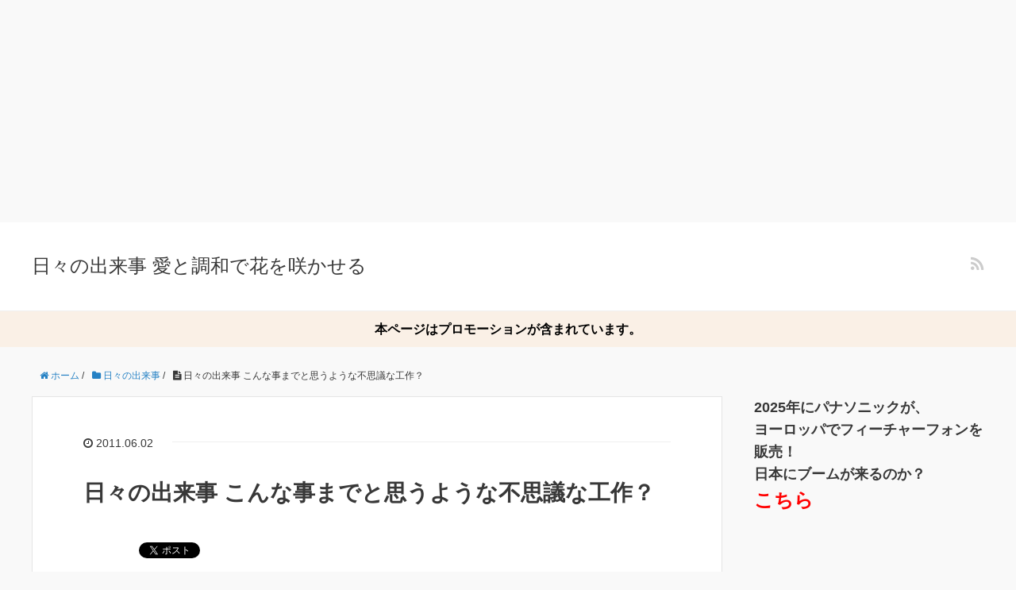

--- FILE ---
content_type: text/html; charset=UTF-8
request_url: https://hibi-dekigoto.com/2011/06/02/hibi-dekigoto/2413/
body_size: 15726
content:
<!DOCTYPE HTML>
<html lang="ja">
<head prefix="og: http://ogp.me/ns# fb: http://ogp.me/ns/fb# article: http://ogp.me/ns/article#">
<meta charset="UTF-8">
<meta name="viewport" content="width=device-width,initial-scale=1.0">
<!--[if lt IE 9]>
    <script src="http://html5shiv.googlecode.com/svn/trunk/html5.js"></script>
  <![endif]-->
<!-- All in One SEO 4.9.3 - aioseo.com -->
<title>日々の出来事 こんな事までと思うような不思議な工作？ - 日々の出来事 愛と調和で花を咲かせる</title>
<meta name="description" content="集団ストーカーは存在しています。 そして日々の出来事のように工作を行っています。 集団というだけあって、一人の"/>
<meta name="robots" content="max-image-preview:large"/>
<meta name="author" content="hanasakaup"/>
<link rel="canonical" href="https://hibi-dekigoto.com/2011/06/02/hibi-dekigoto/2413/"/>
<meta name="generator" content="All in One SEO (AIOSEO) 4.9.3"/>
<meta property="og:locale" content="ja_JP"/>
<meta property="og:site_name" content="日々の出来事 愛と調和で花を咲かせる - このブログは集団ストーカーの撲滅を目的とし、出来る範囲で現代社会の捏造にも触れています。"/>
<meta property="og:type" content="article"/>
<meta property="og:title" content="日々の出来事 こんな事までと思うような不思議な工作？ - 日々の出来事 愛と調和で花を咲かせる"/>
<meta property="og:description" content="集団ストーカーは存在しています。 そして日々の出来事のように工作を行っています。 集団というだけあって、一人の"/>
<meta property="og:url" content="https://hibi-dekigoto.com/2011/06/02/hibi-dekigoto/2413/"/>
<meta property="article:published_time" content="2011-06-02T04:34:59+00:00"/>
<meta property="article:modified_time" content="2023-07-27T15:00:45+00:00"/>
<meta name="twitter:card" content="summary"/>
<meta name="twitter:title" content="日々の出来事 こんな事までと思うような不思議な工作？ - 日々の出来事 愛と調和で花を咲かせる"/>
<meta name="twitter:description" content="集団ストーカーは存在しています。 そして日々の出来事のように工作を行っています。 集団というだけあって、一人の"/>
<style type="text/css">img.wp-smiley,img.emoji{display:inline!important;border:none!important;box-shadow:none!important;height:1em!important;width:1em!important;margin:0 .07em!important;vertical-align:-.1em!important;background:none!important;padding:0!important}</style><link rel='stylesheet' id='base-css-css' href='https://hibi-dekigoto.com/wp-content/themes/xeory_base/base.css?ver=6.0.11' type='text/css' media='all'/><link rel='stylesheet' id='font-awesome-css' href='https://hibi-dekigoto.com/wp-content/themes/xeory_base/lib/fonts/font-awesome-4.5.0/css/font-awesome.min.css?ver=6.0.11' type='text/css' media='all'/><link rel='stylesheet' id='wp-block-library-css' href='https://hibi-dekigoto.com/wp-includes/css/dist/block-library/style.min.css?ver=6.0.11' type='text/css' media='all'/><link rel='stylesheet' id='aioseo/css/src/vue/standalone/blocks/table-of-contents/global.scss-css' href='https://hibi-dekigoto.com/wp-content/plugins/all-in-one-seo-pack/dist/Lite/assets/css/table-of-contents/global.e90f6d47.css?ver=4.9.3' type='text/css' media='all'/><link rel='stylesheet' id='tablepresstable-buildindexcss-css' href='https://hibi-dekigoto.com/wp-content/plugins/tablepress/blocks/table/build/index.css?ver=6.0.11' type='text/css' media='all'/><style id='global-styles-inline-css' type='text/css'>body{--wp--preset--color--black:#000;--wp--preset--color--cyan-bluish-gray:#abb8c3;--wp--preset--color--white:#fff;--wp--preset--color--pale-pink:#f78da7;--wp--preset--color--vivid-red:#cf2e2e;--wp--preset--color--luminous-vivid-orange:#ff6900;--wp--preset--color--luminous-vivid-amber:#fcb900;--wp--preset--color--light-green-cyan:#7bdcb5;--wp--preset--color--vivid-green-cyan:#00d084;--wp--preset--color--pale-cyan-blue:#8ed1fc;--wp--preset--color--vivid-cyan-blue:#0693e3;--wp--preset--color--vivid-purple:#9b51e0;--wp--preset--gradient--vivid-cyan-blue-to-vivid-purple:linear-gradient(135deg,rgba(6,147,227,1) 0%,#9b51e0 100%);--wp--preset--gradient--light-green-cyan-to-vivid-green-cyan:linear-gradient(135deg,#7adcb4 0%,#00d082 100%);--wp--preset--gradient--luminous-vivid-amber-to-luminous-vivid-orange:linear-gradient(135deg,rgba(252,185,0,1) 0%,rgba(255,105,0,1) 100%);--wp--preset--gradient--luminous-vivid-orange-to-vivid-red:linear-gradient(135deg,rgba(255,105,0,1) 0%,#cf2e2e 100%);--wp--preset--gradient--very-light-gray-to-cyan-bluish-gray:linear-gradient(135deg,#eee 0%,#a9b8c3 100%);--wp--preset--gradient--cool-to-warm-spectrum:linear-gradient(135deg,#4aeadc 0%,#9778d1 20%,#cf2aba 40%,#ee2c82 60%,#fb6962 80%,#fef84c 100%);--wp--preset--gradient--blush-light-purple:linear-gradient(135deg,#ffceec 0%,#9896f0 100%);--wp--preset--gradient--blush-bordeaux:linear-gradient(135deg,#fecda5 0%,#fe2d2d 50%,#6b003e 100%);--wp--preset--gradient--luminous-dusk:linear-gradient(135deg,#ffcb70 0%,#c751c0 50%,#4158d0 100%);--wp--preset--gradient--pale-ocean:linear-gradient(135deg,#fff5cb 0%,#b6e3d4 50%,#33a7b5 100%);--wp--preset--gradient--electric-grass:linear-gradient(135deg,#caf880 0%,#71ce7e 100%);--wp--preset--gradient--midnight:linear-gradient(135deg,#020381 0%,#2874fc 100%);--wp--preset--duotone--dark-grayscale:url(#wp-duotone-dark-grayscale);--wp--preset--duotone--grayscale:url(#wp-duotone-grayscale);--wp--preset--duotone--purple-yellow:url(#wp-duotone-purple-yellow);--wp--preset--duotone--blue-red:url(#wp-duotone-blue-red);--wp--preset--duotone--midnight:url(#wp-duotone-midnight);--wp--preset--duotone--magenta-yellow:url(#wp-duotone-magenta-yellow);--wp--preset--duotone--purple-green:url(#wp-duotone-purple-green);--wp--preset--duotone--blue-orange:url(#wp-duotone-blue-orange);--wp--preset--font-size--small:13px;--wp--preset--font-size--medium:20px;--wp--preset--font-size--large:36px;--wp--preset--font-size--x-large:42px}.has-black-color{color:var(--wp--preset--color--black)!important}.has-cyan-bluish-gray-color{color:var(--wp--preset--color--cyan-bluish-gray)!important}.has-white-color{color:var(--wp--preset--color--white)!important}.has-pale-pink-color{color:var(--wp--preset--color--pale-pink)!important}.has-vivid-red-color{color:var(--wp--preset--color--vivid-red)!important}.has-luminous-vivid-orange-color{color:var(--wp--preset--color--luminous-vivid-orange)!important}.has-luminous-vivid-amber-color{color:var(--wp--preset--color--luminous-vivid-amber)!important}.has-light-green-cyan-color{color:var(--wp--preset--color--light-green-cyan)!important}.has-vivid-green-cyan-color{color:var(--wp--preset--color--vivid-green-cyan)!important}.has-pale-cyan-blue-color{color:var(--wp--preset--color--pale-cyan-blue)!important}.has-vivid-cyan-blue-color{color:var(--wp--preset--color--vivid-cyan-blue)!important}.has-vivid-purple-color{color:var(--wp--preset--color--vivid-purple)!important}.has-black-background-color{background-color:var(--wp--preset--color--black)!important}.has-cyan-bluish-gray-background-color{background-color:var(--wp--preset--color--cyan-bluish-gray)!important}.has-white-background-color{background-color:var(--wp--preset--color--white)!important}.has-pale-pink-background-color{background-color:var(--wp--preset--color--pale-pink)!important}.has-vivid-red-background-color{background-color:var(--wp--preset--color--vivid-red)!important}.has-luminous-vivid-orange-background-color{background-color:var(--wp--preset--color--luminous-vivid-orange)!important}.has-luminous-vivid-amber-background-color{background-color:var(--wp--preset--color--luminous-vivid-amber)!important}.has-light-green-cyan-background-color{background-color:var(--wp--preset--color--light-green-cyan)!important}.has-vivid-green-cyan-background-color{background-color:var(--wp--preset--color--vivid-green-cyan)!important}.has-pale-cyan-blue-background-color{background-color:var(--wp--preset--color--pale-cyan-blue)!important}.has-vivid-cyan-blue-background-color{background-color:var(--wp--preset--color--vivid-cyan-blue)!important}.has-vivid-purple-background-color{background-color:var(--wp--preset--color--vivid-purple)!important}.has-black-border-color{border-color:var(--wp--preset--color--black)!important}.has-cyan-bluish-gray-border-color{border-color:var(--wp--preset--color--cyan-bluish-gray)!important}.has-white-border-color{border-color:var(--wp--preset--color--white)!important}.has-pale-pink-border-color{border-color:var(--wp--preset--color--pale-pink)!important}.has-vivid-red-border-color{border-color:var(--wp--preset--color--vivid-red)!important}.has-luminous-vivid-orange-border-color{border-color:var(--wp--preset--color--luminous-vivid-orange)!important}.has-luminous-vivid-amber-border-color{border-color:var(--wp--preset--color--luminous-vivid-amber)!important}.has-light-green-cyan-border-color{border-color:var(--wp--preset--color--light-green-cyan)!important}.has-vivid-green-cyan-border-color{border-color:var(--wp--preset--color--vivid-green-cyan)!important}.has-pale-cyan-blue-border-color{border-color:var(--wp--preset--color--pale-cyan-blue)!important}.has-vivid-cyan-blue-border-color{border-color:var(--wp--preset--color--vivid-cyan-blue)!important}.has-vivid-purple-border-color{border-color:var(--wp--preset--color--vivid-purple)!important}.has-vivid-cyan-blue-to-vivid-purple-gradient-background{background:var(--wp--preset--gradient--vivid-cyan-blue-to-vivid-purple)!important}.has-light-green-cyan-to-vivid-green-cyan-gradient-background{background:var(--wp--preset--gradient--light-green-cyan-to-vivid-green-cyan)!important}.has-luminous-vivid-amber-to-luminous-vivid-orange-gradient-background{background:var(--wp--preset--gradient--luminous-vivid-amber-to-luminous-vivid-orange)!important}.has-luminous-vivid-orange-to-vivid-red-gradient-background{background:var(--wp--preset--gradient--luminous-vivid-orange-to-vivid-red)!important}.has-very-light-gray-to-cyan-bluish-gray-gradient-background{background:var(--wp--preset--gradient--very-light-gray-to-cyan-bluish-gray)!important}.has-cool-to-warm-spectrum-gradient-background{background:var(--wp--preset--gradient--cool-to-warm-spectrum)!important}.has-blush-light-purple-gradient-background{background:var(--wp--preset--gradient--blush-light-purple)!important}.has-blush-bordeaux-gradient-background{background:var(--wp--preset--gradient--blush-bordeaux)!important}.has-luminous-dusk-gradient-background{background:var(--wp--preset--gradient--luminous-dusk)!important}.has-pale-ocean-gradient-background{background:var(--wp--preset--gradient--pale-ocean)!important}.has-electric-grass-gradient-background{background:var(--wp--preset--gradient--electric-grass)!important}.has-midnight-gradient-background{background:var(--wp--preset--gradient--midnight)!important}.has-small-font-size{font-size:var(--wp--preset--font-size--small)!important}.has-medium-font-size{font-size:var(--wp--preset--font-size--medium)!important}.has-large-font-size{font-size:var(--wp--preset--font-size--large)!important}.has-x-large-font-size{font-size:var(--wp--preset--font-size--x-large)!important}</style><link rel='stylesheet' id='main-css-css' href='https://hibi-dekigoto.com/wp-content/themes/xeory_base/style.css?ver=6.0.11' type='text/css' media='all'/><link rel='stylesheet' id='tablepress-default-css' href='https://hibi-dekigoto.com/wp-content/plugins/tablepress/css/build/default.css?ver=2.4.4' type='text/css' media='all'/><style type="text/css" id="xeory_base-header-css"></style><style type="text/css" id="wp-custom-css">@media screen and (max-width:767px){.post-list.basicstyle .post-list-item .post-list-inner .post-list-meta .post-list-title{font-size:14px;line-height:1.5em}}</style><script type="application/ld+json" class="aioseo-schema">
			{"@context":"https:\/\/schema.org","@graph":[{"@type":"BlogPosting","@id":"https:\/\/hibi-dekigoto.com\/2011\/06\/02\/hibi-dekigoto\/2413\/#blogposting","name":"\u65e5\u3005\u306e\u51fa\u6765\u4e8b \u3053\u3093\u306a\u4e8b\u307e\u3067\u3068\u601d\u3046\u3088\u3046\u306a\u4e0d\u601d\u8b70\u306a\u5de5\u4f5c\uff1f - \u65e5\u3005\u306e\u51fa\u6765\u4e8b \u611b\u3068\u8abf\u548c\u3067\u82b1\u3092\u54b2\u304b\u305b\u308b","headline":"\u65e5\u3005\u306e\u51fa\u6765\u4e8b \u3053\u3093\u306a\u4e8b\u307e\u3067\u3068\u601d\u3046\u3088\u3046\u306a\u4e0d\u601d\u8b70\u306a\u5de5\u4f5c\uff1f","author":{"@id":"https:\/\/hibi-dekigoto.com\/author\/hanasakaup\/#author"},"publisher":{"@id":"https:\/\/hibi-dekigoto.com\/#person"},"image":{"@type":"ImageObject","@id":"https:\/\/hibi-dekigoto.com\/2011\/06\/02\/hibi-dekigoto\/2413\/#articleImage","url":"https:\/\/secure.gravatar.com\/avatar\/5e7dce0ace1048390189cbcb8e154398?s=96&d=mm&r=g","width":96,"height":96,"caption":"hanasakaup"},"datePublished":"2011-06-02T13:34:59+09:00","dateModified":"2023-07-28T00:00:45+09:00","inLanguage":"ja","mainEntityOfPage":{"@id":"https:\/\/hibi-dekigoto.com\/2011\/06\/02\/hibi-dekigoto\/2413\/#webpage"},"isPartOf":{"@id":"https:\/\/hibi-dekigoto.com\/2011\/06\/02\/hibi-dekigoto\/2413\/#webpage"},"articleSection":"\u65e5\u3005\u306e\u51fa\u6765\u4e8b"},{"@type":"BreadcrumbList","@id":"https:\/\/hibi-dekigoto.com\/2011\/06\/02\/hibi-dekigoto\/2413\/#breadcrumblist","itemListElement":[{"@type":"ListItem","@id":"https:\/\/hibi-dekigoto.com#listItem","position":1,"name":"\u30db\u30fc\u30e0","item":"https:\/\/hibi-dekigoto.com","nextItem":{"@type":"ListItem","@id":"https:\/\/hibi-dekigoto.com\/category\/hibi-dekigoto\/#listItem","name":"\u65e5\u3005\u306e\u51fa\u6765\u4e8b"}},{"@type":"ListItem","@id":"https:\/\/hibi-dekigoto.com\/category\/hibi-dekigoto\/#listItem","position":2,"name":"\u65e5\u3005\u306e\u51fa\u6765\u4e8b","item":"https:\/\/hibi-dekigoto.com\/category\/hibi-dekigoto\/","nextItem":{"@type":"ListItem","@id":"https:\/\/hibi-dekigoto.com\/2011\/06\/02\/hibi-dekigoto\/2413\/#listItem","name":"\u65e5\u3005\u306e\u51fa\u6765\u4e8b \u3053\u3093\u306a\u4e8b\u307e\u3067\u3068\u601d\u3046\u3088\u3046\u306a\u4e0d\u601d\u8b70\u306a\u5de5\u4f5c\uff1f"},"previousItem":{"@type":"ListItem","@id":"https:\/\/hibi-dekigoto.com#listItem","name":"\u30db\u30fc\u30e0"}},{"@type":"ListItem","@id":"https:\/\/hibi-dekigoto.com\/2011\/06\/02\/hibi-dekigoto\/2413\/#listItem","position":3,"name":"\u65e5\u3005\u306e\u51fa\u6765\u4e8b \u3053\u3093\u306a\u4e8b\u307e\u3067\u3068\u601d\u3046\u3088\u3046\u306a\u4e0d\u601d\u8b70\u306a\u5de5\u4f5c\uff1f","previousItem":{"@type":"ListItem","@id":"https:\/\/hibi-dekigoto.com\/category\/hibi-dekigoto\/#listItem","name":"\u65e5\u3005\u306e\u51fa\u6765\u4e8b"}}]},{"@type":"Person","@id":"https:\/\/hibi-dekigoto.com\/author\/hanasakaup\/#author","url":"https:\/\/hibi-dekigoto.com\/author\/hanasakaup\/","name":"hanasakaup","image":{"@type":"ImageObject","@id":"https:\/\/hibi-dekigoto.com\/2011\/06\/02\/hibi-dekigoto\/2413\/#authorImage","url":"https:\/\/secure.gravatar.com\/avatar\/5e7dce0ace1048390189cbcb8e154398?s=96&d=mm&r=g","width":96,"height":96,"caption":"hanasakaup"}},{"@type":"WebPage","@id":"https:\/\/hibi-dekigoto.com\/2011\/06\/02\/hibi-dekigoto\/2413\/#webpage","url":"https:\/\/hibi-dekigoto.com\/2011\/06\/02\/hibi-dekigoto\/2413\/","name":"\u65e5\u3005\u306e\u51fa\u6765\u4e8b \u3053\u3093\u306a\u4e8b\u307e\u3067\u3068\u601d\u3046\u3088\u3046\u306a\u4e0d\u601d\u8b70\u306a\u5de5\u4f5c\uff1f - \u65e5\u3005\u306e\u51fa\u6765\u4e8b \u611b\u3068\u8abf\u548c\u3067\u82b1\u3092\u54b2\u304b\u305b\u308b","description":"\u96c6\u56e3\u30b9\u30c8\u30fc\u30ab\u30fc\u306f\u5b58\u5728\u3057\u3066\u3044\u307e\u3059\u3002 \u305d\u3057\u3066\u65e5\u3005\u306e\u51fa\u6765\u4e8b\u306e\u3088\u3046\u306b\u5de5\u4f5c\u3092\u884c\u3063\u3066\u3044\u307e\u3059\u3002 \u96c6\u56e3\u3068\u3044\u3046\u3060\u3051\u3042\u3063\u3066\u3001\u4e00\u4eba\u306e","inLanguage":"ja","isPartOf":{"@id":"https:\/\/hibi-dekigoto.com\/#website"},"breadcrumb":{"@id":"https:\/\/hibi-dekigoto.com\/2011\/06\/02\/hibi-dekigoto\/2413\/#breadcrumblist"},"author":{"@id":"https:\/\/hibi-dekigoto.com\/author\/hanasakaup\/#author"},"creator":{"@id":"https:\/\/hibi-dekigoto.com\/author\/hanasakaup\/#author"},"datePublished":"2011-06-02T13:34:59+09:00","dateModified":"2023-07-28T00:00:45+09:00"},{"@type":"WebSite","@id":"https:\/\/hibi-dekigoto.com\/#website","url":"https:\/\/hibi-dekigoto.com\/","name":"\u65e5\u3005\u306e\u51fa\u6765\u4e8b \u611b\u3068\u8abf\u548c\u304c\u67af\u308c\u6728\u306b\u82b1\u3092\u54b2\u304b\u305b\u308b","description":"\u3053\u306e\u30d6\u30ed\u30b0\u306f\u96c6\u56e3\u30b9\u30c8\u30fc\u30ab\u30fc\u306e\u64b2\u6ec5\u3092\u76ee\u7684\u3068\u3057\u3001\u51fa\u6765\u308b\u7bc4\u56f2\u3067\u73fe\u4ee3\u793e\u4f1a\u306e\u634f\u9020\u306b\u3082\u89e6\u308c\u3066\u3044\u307e\u3059\u3002","inLanguage":"ja","publisher":{"@id":"https:\/\/hibi-dekigoto.com\/#person"}}]}
		</script>
<!-- All in One SEO -->
<meta name="keywords" content=""/>
<meta name="description" content="集団ストーカーは存在しています。
そして日々の出来事のように工作を行っています。

集団というだけあって、一人のストーカー行為とは違います。
街全体・市全体が一人のターゲットに対して工作を行ってきます。

一見防犯活動に見えます"/>
<meta name="robots" content="index"/>
<meta property="og:title" content="日々の出来事 こんな事までと思うような不思議な工作？"/>
<meta property="og:type" content="article"/>
<meta property="og:description" content="集団ストーカーは存在しています。
そして日々の出来事のように工作を行っています。

集団というだけあって、一人のストーカー行為とは違います。
街全体・市全体が一人のターゲットに対して工作を行ってきます。

一見防犯活動に見えます"/>
<meta property="og:url" content="https://hibi-dekigoto.com/2011/06/02/hibi-dekigoto/2413/"/>
<meta property="og:image" content=""/>
<meta property="og:locale" content="ja_JP"/>
<meta property="og:site_name" content="日々の出来事 愛と調和で花を咲かせる"/>
<link href="https://plus.google.com/" rel="publisher"/>
<link rel='dns-prefetch' href='//s.w.org'/>
<link rel="alternate" type="application/rss+xml" title="日々の出来事 愛と調和で花を咲かせる &raquo; 日々の出来事 こんな事までと思うような不思議な工作？ のコメントのフィード" href="https://hibi-dekigoto.com/2011/06/02/hibi-dekigoto/2413/feed/"/>
<script data-pagespeed-orig-type="text/javascript" type="text/psajs" data-pagespeed-orig-index="0">window._wpemojiSettings={"baseUrl":"https:\/\/s.w.org\/images\/core\/emoji\/14.0.0\/72x72\/","ext":".png","svgUrl":"https:\/\/s.w.org\/images\/core\/emoji\/14.0.0\/svg\/","svgExt":".svg","source":{"concatemoji":"https:\/\/hibi-dekigoto.com\/wp-includes\/js\/wp-emoji-release.min.js?ver=6.0.11"}};!function(e,a,t){var n,r,o,i=a.createElement("canvas"),p=i.getContext&&i.getContext("2d");function s(e,t){var a=String.fromCharCode,e=(p.clearRect(0,0,i.width,i.height),p.fillText(a.apply(this,e),0,0),i.toDataURL());return p.clearRect(0,0,i.width,i.height),p.fillText(a.apply(this,t),0,0),e===i.toDataURL()}function c(e){var t=a.createElement("script");t.src=e,t.defer=t.type="text/javascript",a.getElementsByTagName("head")[0].appendChild(t)}for(o=Array("flag","emoji"),t.supports={everything:!0,everythingExceptFlag:!0},r=0;r<o.length;r++)t.supports[o[r]]=function(e){if(!p||!p.fillText)return!1;switch(p.textBaseline="top",p.font="600 32px Arial",e){case"flag":return s([127987,65039,8205,9895,65039],[127987,65039,8203,9895,65039])?!1:!s([55356,56826,55356,56819],[55356,56826,8203,55356,56819])&&!s([55356,57332,56128,56423,56128,56418,56128,56421,56128,56430,56128,56423,56128,56447],[55356,57332,8203,56128,56423,8203,56128,56418,8203,56128,56421,8203,56128,56430,8203,56128,56423,8203,56128,56447]);case"emoji":return!s([129777,127995,8205,129778,127999],[129777,127995,8203,129778,127999])}return!1}(o[r]),t.supports.everything=t.supports.everything&&t.supports[o[r]],"flag"!==o[r]&&(t.supports.everythingExceptFlag=t.supports.everythingExceptFlag&&t.supports[o[r]]);t.supports.everythingExceptFlag=t.supports.everythingExceptFlag&&!t.supports.flag,t.DOMReady=!1,t.readyCallback=function(){t.DOMReady=!0},t.supports.everything||(n=function(){t.readyCallback()},a.addEventListener?(a.addEventListener("DOMContentLoaded",n,!1),e.addEventListener("load",n,!1)):(e.attachEvent("onload",n),a.attachEvent("onreadystatechange",function(){"complete"===a.readyState&&t.readyCallback()})),(e=t.source||{}).concatemoji?c(e.concatemoji):e.wpemoji&&e.twemoji&&(c(e.twemoji),c(e.wpemoji)))}(window,document,window._wpemojiSettings);</script>
<!-- hibi-dekigoto.com is managing ads with Advanced Ads 2.0.16 – https://wpadvancedads.com/ --><script id="dekig-ready" type="text/psajs" data-pagespeed-orig-index="1">window.advanced_ads_ready=function(e,a){a=a||"complete";var d=function(e){return"interactive"===a?"loading"!==e:"complete"===e};d(document.readyState)?e():document.addEventListener("readystatechange",(function(a){d(a.target.readyState)&&e()}),{once:"interactive"===a})},window.advanced_ads_ready_queue=window.advanced_ads_ready_queue||[];</script>
<script data-pagespeed-orig-type='text/javascript' src='https://hibi-dekigoto.com/wp-includes/js/jquery/jquery.min.js?ver=3.6.0' id='jquery-core-js' type="text/psajs" data-pagespeed-orig-index="2"></script>
<script data-pagespeed-orig-type='text/javascript' src='https://hibi-dekigoto.com/wp-includes/js/jquery/jquery-migrate.min.js?ver=3.3.2' id='jquery-migrate-js' type="text/psajs" data-pagespeed-orig-index="3"></script>
<link rel="https://api.w.org/" href="https://hibi-dekigoto.com/wp-json/"/><link rel="alternate" type="application/json" href="https://hibi-dekigoto.com/wp-json/wp/v2/posts/2413"/><link rel="EditURI" type="application/rsd+xml" title="RSD" href="https://hibi-dekigoto.com/xmlrpc.php?rsd"/>
<link rel="wlwmanifest" type="application/wlwmanifest+xml" href="https://hibi-dekigoto.com/wp-includes/wlwmanifest.xml"/>
<meta name="generator" content="WordPress 6.0.11"/>
<link rel='shortlink' href='https://hibi-dekigoto.com/?p=2413'/>
<link rel="alternate" type="application/json+oembed" href="https://hibi-dekigoto.com/wp-json/oembed/1.0/embed?url=https%3A%2F%2Fhibi-dekigoto.com%2F2011%2F06%2F02%2Fhibi-dekigoto%2F2413%2F"/>
<link rel="alternate" type="text/xml+oembed" href="https://hibi-dekigoto.com/wp-json/oembed/1.0/embed?url=https%3A%2F%2Fhibi-dekigoto.com%2F2011%2F06%2F02%2Fhibi-dekigoto%2F2413%2F&#038;format=xml"/>
<meta name="google-site-verification" content="JLh8AYij8JUmy0bA3Nk7i6VMZDqYoTnb_230ydmWu2s"/>
</head>
<!-- 2022記事内広告02ここより -->
<script async src="https://pagead2.googlesyndication.com/pagead/js/adsbygoogle.js?client=ca-pub-3580601189859449" crossorigin="anonymous" type="text/psajs" data-pagespeed-orig-index="4"></script>
<ins class="adsbygoogle" style="display:block; text-align:center;" data-ad-layout="in-article" data-ad-format="fluid" data-ad-client="ca-pub-3580601189859449" data-ad-slot="6074517167"></ins>
<script type="text/psajs" data-pagespeed-orig-index="5">(adsbygoogle=window.adsbygoogle||[]).push({});</script>
<!-- 2022記事内広告02ここまで -->
<body id="top" class="post-template-default single single-post postid-2413 single-format-standard left-content default aa-prefix-dekig-" itemschope="itemscope" itemtype="http://schema.org/WebPage"><noscript><meta HTTP-EQUIV="refresh" content="0;url='https://hibi-dekigoto.com/2011/06/02/hibi-dekigoto/2413/?PageSpeed=noscript'" /><style><!--table,div,span,font,p{display:none} --></style><div style="display:block">Please click <a href="https://hibi-dekigoto.com/2011/06/02/hibi-dekigoto/2413/?PageSpeed=noscript">here</a> if you are not redirected within a few seconds.</div></noscript>
<div id="fb-root"></div>
<script type="text/psajs" data-pagespeed-orig-index="6">(function(d,s,id){var js,fjs=d.getElementsByTagName(s)[0];if(d.getElementById(id))return;js=d.createElement(s);js.id=id;js.src="//connect.facebook.net/ja_JP/sdk.js#xfbml=1&version=v2.8&appId=";fjs.parentNode.insertBefore(js,fjs);}(document,'script','facebook-jssdk'));</script>
<header id="header" role="banner" itemscope="itemscope" itemtype="http://schema.org/WPHeader">
<div class="wrap">
<p id="logo" itemprop="headline">
<a href="https://hibi-dekigoto.com">日々の出来事 愛と調和で花を咲かせる</a>
</p>
<div id="header-sns" class="sp-hide"><ul><li class="feedly_icon"><a target="_blank" href="https://feedly.com/i/subscription/feed/https%3A%2F%2Fhibi-dekigoto.com%2Ffeed%2F"><i class="fa fa-rss"></i></a></li></ul></div>
</div>
</header>
<!-- start global nav  -->
<!---->
<!-- 2023ステマ規制対応ここより -->
<div style="padding: 10px; margin-bottom: 10px; background-color: #faf0e6; font-size: 16px; font-weight: bold; color: #000000; text-align: center;">
本ページはプロモーションが含まれています。
</div>
<!-- 2023ステマ規制対応ここまで -->
<div id="content">
<div class="wrap">
<ol class="breadcrumb clearfix" itemscope itemtype="https://schema.org/BreadcrumbList"><li itemscope itemtype="https://schema.org/ListItem" itemprop="itemListElement"><a itemprop="item" href="https://hibi-dekigoto.com"><i class="fa fa-home"></i> <span itemprop="name">ホーム</span></a><meta itemprop="position" content="1"> / </li><li itemscope itemtype="https://schema.org/ListItem" itemprop="itemListElement"><a itemprop="item" href="https://hibi-dekigoto.com/category/hibi-dekigoto/"><i class="fa fa-folder"></i> <span itemprop="name">日々の出来事</span></a><meta itemprop="position" content="2"> / </li><li itemscope itemtype="https://schema.org/ListItem" itemprop="itemListElement"><i class="fa fa-file-text"></i> <span itemprop="name">日々の出来事 こんな事までと思うような不思議な工作？</span><meta itemprop="position" content="3"></li></ol>
<div id="main" class="col-md-8" role="main">
<div class="main-inner">
<article id="post-2413" class="post-2413 post type-post status-publish format-standard hentry category-hibi-dekigoto">
<header class="post-header">
<ul class="post-meta list-inline">
<li class="date updated"><i class="fa fa-clock-o"></i> 2011.06.02</li>
</ul>
<h1 class="post-title">日々の出来事 こんな事までと思うような不思議な工作？</h1>
<div class="post-header-meta">
<!-- ソーシャルボタン -->
<ul class="bzb-sns-btn ">
<li class="bzb-hatena">
<a href="http://b.hatena.ne.jp/entry/https%3A%2F%2Fhibi-dekigoto.com%2F2011%2F06%2F02%2Fhibi-dekigoto%2F2413%2F" class="hatena-bookmark-button" data-hatena-bookmark-title="日々の出来事 こんな事までと思うような不思議な工作？" data-hatena-bookmark-layout="standard" data-hatena-bookmark-lang="ja" title="このエントリーをはてなブックマークに追加"><img src="//b.hatena.ne.jp/images/entry-button/button-only@2x.png" alt="このエントリーをはてなブックマークに追加" width="20" height="20" style="border: none;"/></a><script data-pagespeed-orig-type="text/javascript" src="//b.hatena.ne.jp/js/bookmark_button.js" charset="utf-8" async="async" type="text/psajs" data-pagespeed-orig-index="7"></script>
</li> <li class="bzb-facebook">
<div class="fb-like" data-href="https://hibi-dekigoto.com/2011/06/02/hibi-dekigoto/2413/" data-layout="button_count" data-action="like" data-show-faces="false"></div>
</li> <li class="bzb-twitter">
<a href="https://twitter.com/share" class="twitter-share-button" data-url="https://hibi-dekigoto.com/2011/06/02/hibi-dekigoto/2413/" data-text="日々の出来事 こんな事までと思うような不思議な工作？">Tweet</a>
<script type="text/psajs" data-pagespeed-orig-index="8">!function(d,s,id){var js,fjs=d.getElementsByTagName(s)[0],p=/^http:/.test(d.location)?'http':'https';if(!d.getElementById(id)){js=d.createElement(s);js.id=id;js.async=true;js.src=p+'://platform.twitter.com/widgets.js';fjs.parentNode.insertBefore(js,fjs);}}(document,'script','twitter-wjs');</script>
</li> <li class="bzb-googleplus">
<div class="g-plusone" data-href="https%3A%2F%2Fhibi-dekigoto.com%2F2011%2F06%2F02%2Fhibi-dekigoto%2F2413%2F"></div>
</li>
</ul>
<!-- /bzb-sns-btns --> </div>
</header>
<section class="post-content">
<p class="post-modified-info">投稿日：2011年6月2日 | 最終更新日：2023年7月28日</p>
<p>集団ストーカーは存在しています。<br/>
そして日々の出来事のように工作を行っています。</p>
<p>集団というだけあって、一人のストーカー行為とは違います。<br/>
街全体・市全体が一人のターゲットに対して工作を行ってきます。</p>
<p>一見防犯活動に見えますが、防犯活動を利用した工作です。<br/>
この集団ストーカーは、攻める防犯活動と言われています。</p>
<p>これはハラスメントです。<br/>
この集団ストーカーは、ハラスメントです。</p>
<p>精神的にダメージを与えるハラスメントです。<br/>
ハラスメントは一般的に、受け入れられる内容ではありません。</p>
<p>一般的にハラスメントと分かれば、批判をされます。<br/>
そのハラスメントを防犯活動に包み込んでいます。</p>
<p>集団ストーカーは防犯活動に包み込んだハラスメントです。<br/>
そしてハラスメントを利権に置き換えています。</p>
<p>&nbsp;</p>
<p>こんな事までと言う様な出来事です。</p>
<p>こんどは大きい方ではなく、小さい方の話でこれもまたそんな事まで言うのと云うような話です。</p>
<p>小さい方の話しなので読む読まないは個々の判断にお任せします。</p>
<p>これも以前に居た仕事場での出来事だが、トイレにおしっこをしに行くとよく音をだされていました。</p>
<p>普段の生活の中でも良く音は出されているのですが、ちょっとばかし音の出すタイミングが、んーっと言うような音の出し方をしています。</p>
<p>トイレに行きペロン(敢えてこの表現にさせて頂きます)と出してしようかなと思うとその出る瞬間に何かの音を出されたり車が走り去ったりしていました。</p>
<p>私も最初はこんな瞬間まで分かるのかと不思議に思っていましたし、ここまでする必要があるのかという感じです。</p>
<p>このような事が幾度となく続いていました。<br/>
これは出る瞬間が分かるのだなと確信をもちました。<br/>
（やはり電気信号の読み取りが大きいかな？）</p>
<p>ではどのようにして分かるのだろうか、脳波、尿道から伝わる感覚、それとも日々の観察によりペロンと出してから何秒後に出ると言うデータによるもの・・・？</p>
<p>そのようにされている事が分かってからは、出そうな瞬間にピッと止めたり、出すのをずらしていました。</p>
<p>ずらせば確かに音はズレます。<br/>
正常に出していればドンピシャに音は合わされていると思います。</p>
<p>こんな事までと思うような、非常に不思議で腹立たしい工作です。</p>
<p>私にとっては笑い話にもならないですね。</p>
<p>&nbsp;</p>
<p>昨日自宅に帰る途中、橋を渡って直ぐの家の辺りから蛙の鳴き声がしていました。</p>
<p>家の中で蛙を飼っているのかな？<br/>
道路を走っただけで聞こえるような大きな鳴き声で鳴かれると近所迷惑にもなると思います。</p>
<p>それに、うるさくて寝れないと思いますが、それとも私がそこを車で走った時だけ鳴き声をだしているのかな・・・？</p>
<p>今日も午前1時過ぎに目が覚めて中々眠れなくなりました。<br/>
そのとき午前1時13分頃に駐車場から一台の車が出て行きました。</p>
<p>布団の中でゴロゴロ、寝ているのか寝てないのか分からないような状態です。<br/>
午前4時44分に救急車のサイレンが鳴り始めました。</p>
<p>午前6時26分にガラガラと2階から戸を開ける音が聞こえたが、ウトウトと寝ていたようで午前6時50分に気が付くとガラガラ、キュルルルとガラス戸と網戸を開ける音が聞こえ、52分にガラガラと戸の音がしていました。</p>
<p>午前6時56分、ガタンゴトゴトと台所で物音が聞こえます。</p>
<p>午前6時57分にスズメが鳴き始め、タイミングよく車のエンジンが掛かります。</p>
<p>午前7時1分にゴー、ジョボジョボと排水音が始まり、スズメが鳴き始めました。<br/>
（これは、一連の音の流れがあるように思います。音を出すための音と音を聞いて故意に出す音があるような氣がします。）</p>
<p>午前7時9分にガラガラと戸を開ける音がしてゴトンゴトゴトと物音が始まり、キュルルル、ガラガラトンと戸の閉まる音がしていました。</p>
<p>これは私が腕を上にあげただけでこの様な音を出されています。</p>
<p>午前7時16分、パタパタパタと歩く足音がしてガラガラと戸が開いています。</p>
<p>上の方が何処に居ても私が何かを考えるとパタパタと急ぐ足音がして、いつも戸を開け閉めしている場所に来て居られます。</p>
<p>私が物事を考えると何かで知らせていると思われ、その場所にはどのような仕掛けがあるのでしょうか？</p>
<p>午前7時32分、玄関先に行くと待ってましたとばかりに始まりました。</p>
<p>子供の泣き叫ぶ声が始まりました。</p>
<p>いつもの子供まで利用すると言うやり方です。</p>
<p>昨日も自宅の部屋に入ろうとしていた時にも子供の泣き叫ぶ声が聞こえていました。</p>
<p>このような事に子供まで利用して、親はどう思っているのでしょうか？<br/>
（何かを誤魔化すために、子供でなければと云うこともありそうです。）</p>
<p>再度玄関先に行くと、今日はいいかと物売りの声、それもしわがれ声だ。</p>
<p>このしわがれ声も以前の以前に居た仕事場の時にちょっとした事があったので良く憶えています。</p>
<p>出掛けると団地の前の道路にガラス店のトラックが止まっていました。</p>
<p>対向車線からドンドン車が来るので、止まって待つしかなかったのですが、これも一種の進路妨害だと考えていいと思います。</p>
<p>何故ガラス店の車かと言うと、毎日ガラス戸ガラス戸と載せているからだと思いますね。</p>
<p>暫く走るとまたまた普段は交通量の少ない反対車線からドンドンと車が来ています。</p>
<p>俗に言う金魚のフン状態です。</p>
<p>なんとも言えない雰囲気をだしているので見れば直ぐ分かります。</p>
<p>では、<br/>
&nbsp;<br/>
&nbsp;<br/>
<a href="https://hibi-dekigoto.com/" title="トップページへ" rel="noopener" target="_blank">トップページ</a>へ</p>
</section>
<footer class="post-footer">
<!-- ソーシャルボタン -->
<ul class="bzb-sns-btn ">
<li class="bzb-hatena">
<a href="http://b.hatena.ne.jp/entry/https%3A%2F%2Fhibi-dekigoto.com%2F2011%2F06%2F02%2Fhibi-dekigoto%2F2413%2F" class="hatena-bookmark-button" data-hatena-bookmark-title="日々の出来事 こんな事までと思うような不思議な工作？" data-hatena-bookmark-layout="standard" data-hatena-bookmark-lang="ja" title="このエントリーをはてなブックマークに追加"><img src="//b.hatena.ne.jp/images/entry-button/button-only@2x.png" alt="このエントリーをはてなブックマークに追加" width="20" height="20" style="border: none;"/></a><script data-pagespeed-orig-type="text/javascript" src="//b.hatena.ne.jp/js/bookmark_button.js" charset="utf-8" async="async" type="text/psajs" data-pagespeed-orig-index="9"></script>
</li> <li class="bzb-facebook">
<div class="fb-like" data-href="https://hibi-dekigoto.com/2011/06/02/hibi-dekigoto/2413/" data-layout="button_count" data-action="like" data-show-faces="false"></div>
</li> <li class="bzb-twitter">
<a href="https://twitter.com/share" class="twitter-share-button" data-url="https://hibi-dekigoto.com/2011/06/02/hibi-dekigoto/2413/" data-text="日々の出来事 こんな事までと思うような不思議な工作？">Tweet</a>
<script type="text/psajs" data-pagespeed-orig-index="10">!function(d,s,id){var js,fjs=d.getElementsByTagName(s)[0],p=/^http:/.test(d.location)?'http':'https';if(!d.getElementById(id)){js=d.createElement(s);js.id=id;js.async=true;js.src=p+'://platform.twitter.com/widgets.js';fjs.parentNode.insertBefore(js,fjs);}}(document,'script','twitter-wjs');</script>
</li> <li class="bzb-googleplus">
<div class="g-plusone" data-href="https%3A%2F%2Fhibi-dekigoto.com%2F2011%2F06%2F02%2Fhibi-dekigoto%2F2413%2F"></div>
</li>
</ul>
<!-- /bzb-sns-btns -->
<ul class="post-footer-list">
<li class="cat"><i class="fa fa-folder"></i> <a href="https://hibi-dekigoto.com/category/hibi-dekigoto/" rel="category tag">日々の出来事</a></li>
</ul>
</footer>
<div class="post-share">
<h4 class="post-share-title">SNSでもご購読できます。</h4>
<div><h3>スポンサーリンク</h3><div class="textwidget custom-html-widget"><script async src="https://pagead2.googlesyndication.com/pagead/js/adsbygoogle.js?client=ca-pub-3580601189859449" crossorigin="anonymous" type="text/psajs" data-pagespeed-orig-index="11"></script>
<ins class="adsbygoogle" style="display:block; text-align:center;" data-ad-layout="in-article" data-ad-format="fluid" data-ad-client="ca-pub-3580601189859449" data-ad-slot="6074517167"></ins>
<script type="text/psajs" data-pagespeed-orig-index="12">(adsbygoogle=window.adsbygoogle||[]).push({});</script></div></div>
<aside class="post-sns">
<ul>
<li class="post-sns-twitter"><a href="https://twitter.com/"><span>Twitter</span>でフォローする</a></li>
<li class="post-sns-feedly"><a href="https://feedly.com/i/subscription/feed/https%3A%2F%2Fhibi-dekigoto.com%2Ffeed%2F"><span>Feedly</span>でフォローする</a></li>
</ul>
</aside>
</div>
<aside class="post-author" itemprop="author" itemscope="itemscope" itemtype="http://schema.org/Person">
<div class="clearfix">
<div class="post-author-img">
<div class="inner">
<img src="https://hibi-dekigoto.com/wp-content/themes/xeory_base/lib/images/masman.png" alt="masman" width="100" height="100"/>
</div>
</div>
<div class="post-author-meta">
<h4 itemprop="name">hanasakaup</h4>
<p itemprop="description">何十年にもおよぶ日々のあり得ない出来事を伝えています。仕事も思うように出来なくなってしまいました。愛と調和で花を咲かせようとブログを始めました。そして魚釣りが好きだった鳥取市在住のオッサンです。だったの過去形になってしまっています。それだけ嫌がらせや邪魔をされ、出来なくなったことも沢山あります。2010年にこのブログを立ち上げてはや16年になります。元々のんびりとした性格です。</p>
</div>
</div>
</aside>
<div id="comments" class="comments-area">
<div id="respond" class="comment-respond">
<h3 id="reply-title" class="comment-reply-title">コメントを残す <small><a rel="nofollow" id="cancel-comment-reply-link" href="/2011/06/02/hibi-dekigoto/2413/#respond" style="display:none;">コメントをキャンセル</a></small></h3><form action="https://hibi-dekigoto.com/wp-comments-post.php" method="post" id="commentform" class="comment-form"><p class="comment-form-comment"><label for="comment">コメント <span class="required" aria-hidden="true">*</span></label> <textarea id="comment" name="comment" cols="45" rows="8" maxlength="65525" required="required"></textarea></p><p class="comment-form-author"><label for="author">名前</label> <span class="required">*</span><br/><input id="author" name="author" type="text" value="" size="30"/></p>
<p class="comment-form-email"><label for="email">メールアドレス（公開はされません。）</label> <span class="required">*</span><br/><input id="email" name="email" type="text" value="" size="30"/></p>
<p class="comment-form-cookies-consent"><input id="wp-comment-cookies-consent" name="wp-comment-cookies-consent" type="checkbox" value="yes"/> <label for="wp-comment-cookies-consent">次回のコメントで使用するためブラウザーに自分の名前、メールアドレス、サイトを保存する。</label></p>
<p class="form-submit"><input name="submit" type="submit" id="submit" class="submit" value="コメントを送信"/> <input type='hidden' name='comment_post_ID' value='2413' id='comment_post_ID'/>
<input type='hidden' name='comment_parent' id='comment_parent' value='0'/>
</p></form>	</div><!-- #respond -->
</div><!-- #comments -->
</article>
</div><!-- /main-inner -->
</div><!-- /main -->
<div id="side" class="col-md-4" role="complementary" itemscope="itemscope" itemtype="http://schema.org/WPSideBar">
<div class="side-inner">
<div class="side-widget-area">
<div id="custom_html-17" class="widget_text widget_custom_html side-widget"><div class="widget_text side-widget-inner"><div class="textwidget custom-html-widget"><div align="left">
<p><font size="4"><strong>
2025年にパナソニックが、<br/>
ヨーロッパでフィーチャーフォンを販売！<br/>
日本にブームが来るのか？</strong></font><br/><font size="5"><strong><a href="https://amzn.to/3WS58ZL"><font color="ff0000">こちら</font></a></strong></font></p>
</div></div></div></div><div id="search-2" class="widget_search side-widget"><div class="side-widget-inner"><form role="search" method="get" id="searchform" action="https://hibi-dekigoto.com/">
<div>
<input type="text" value="" name="s" id="s"/>
<button type="submit" id="searchsubmit"></button>
</div>
</form></div></div><div id="custom_html-16" class="widget_text widget_custom_html side-widget"><div class="widget_text side-widget-inner"><div class="textwidget custom-html-widget"><div align="center">
<p><strong><font size="4">
ポイント貯めて小遣い稼ぎ３選
</font></strong></p>
<p>ポイ活を活用する方法は友達紹介です。</p>
</div>
<p><font size="4"><strong>
フルーツメール
</strong></font></p>
<a href="https://www.fruitmail.net/friend/entry/2710363/poikatsu" target="_blank" rel="noopener"><img width="300" height="250" src="https://www.fruitmail.net/assets/img/friend/bannar/poikatsu/300x250.png" alt="フルーツメール"></a>
&nbsp;
<p><font size="4"><strong>
ちょびリッチ
</strong></font></p>
<a href="https://www.chobirich.com/cm/ad/?p=8224856827&i=2336008" target="_blank" rel="noopener"><img src="https://www.chobirich.com/img/mypage/introduce/rakuten_300_250.png" alt="サイフもココロもハッピーに！ちょびリッチ" border="0"></a>
&nbsp;
<p><font size="4"><strong>
モッピー
</strong></font></p>
<a href="https://pc.moppy.jp/entry/invite.php?invite=AV4wA145&type=shopping"><img decoding="async" loading="lazy" src="https://img.moppy.jp/pub/pc/friend/300x250-4.jpg" alt="いつものショッピングでポイントがダブルで貯まる！ポイ活ならモッピー" width="300" height="250"></a>
&nbsp;
<div align="left">
<p><font size="4"><strong>
カラスに罪はない。<br/>
人間のわがままがカラスへの迷惑に。
そのわがままな対策が<a href="https://hb.afl.rakuten.co.jp/ichiba/317fc309.abd33a1e.317fc30a.ad72e811/?pc=https%3A%2F%2Fitem.rakuten.co.jp%2Fspotshop%2Fks001%2F&link_type=hybrid_url&ut=[base64]"><font color="ff0000">「こちら」</font></a>です。</strong></font></p>
</div></div></div></div><div id="custom_html-4" class="widget_text widget_custom_html side-widget"><div class="widget_text side-widget-inner"><div class="textwidget custom-html-widget"><div align="center">
<p><font size="4"><strong>ブログを書いた人はどんな人？</strong></font></p>
<p>
<img src="https://hibi-dekigoto.com/wp-content/uploads/2022/03/hanasakaup_2022-300x291.jpg" alt="" width="300" height="291" class="alignnone size-medium wp-image-5462"/>
</p></div>
<p><font size="3"><b>初めまして、わたしは40年以上に渡り集団ストーカーのターゲットにされています。わたしの人生そのものが集団ストーカー工作の毎日だったと言っても過言ではありません。集団ストーカーというのはビジネスです。個人の情報を利用したビジネスです。<br/>
このわたしがしているサングラスは父親の形見です。父親も母親もこの集団ストーカーの犠牲にされています。<br/>
この集団ストーカーは人権もプライバシーも存在しません。あるのは人体実験と言えるような利権ビジネスです。防犯活動は人体実験を円滑に行う目的と精神的なハラスメントによる嫌がらせです。このブログは集団ストーカーの周知・撲滅のために行っています。今後ともよろしくお願いいたします。</b></font></p></div></div></div>
<div id="recent-posts-2" class="widget_recent_entries side-widget"><div class="side-widget-inner">
<h4 class="side-title"><span class="side-title-inner">最近の投稿</span></h4>
<ul>
<li>
<a href="https://hibi-dekigoto.com/2026/01/15/blog/11904/">集団ストーカー工作はある意味破壊と再生だった？｜日々の出来事</a>
</li>
<li>
<a href="https://hibi-dekigoto.com/2026/01/11/blog/11888/">集団ストーカー工作でスタートの指示を出したのは誰？｜日々の出来事</a>
</li>
<li>
<a href="https://hibi-dekigoto.com/2026/01/02/blog/11867/">集団ストーカーはブレイン・マシン・インターフェース？｜日々の出来事</a>
</li>
<li>
<a href="https://hibi-dekigoto.com/2025/12/30/blog/11862/">集団ストーカー工作で癌が増えですがこれで不思議な？｜日々の出来事</a>
</li>
<li>
<a href="https://hibi-dekigoto.com/2025/12/28/blog/11858/">集団ストーカーの人体実験データは売却され山分け？｜日々の出来事</a>
</li>
</ul>
</div></div><div id="views-2" class="widget_views side-widget"><div class="side-widget-inner"><h4 class="side-title"><span class="side-title-inner">人気の記事</span></h4><ul>
<li><a href="https://hibi-dekigoto.com/2018/06/12/hibi-dekigoto/3861/" title="日本の闇と集団ストーカーはリンクしている？(9)｜日々の出来事" 　>日本の闇と集団ストーカーはリンクしている？(9)｜日々の出来事</a></li><li><a href="https://hibi-dekigoto.com/2018/05/19/hibi-dekigoto/3799/" title="集団ストーカーの工作は目には目を歯には歯を？｜日々の出来事" 　>集団ストーカーの工作は目には目を歯には歯を？｜日々の出来事</a></li><li><a href="https://hibi-dekigoto.com/2018/05/12/hibi-dekigoto/3788/" title="集団ストーカー工作はターゲットの思考が現実になる？｜日々の出来事" 　>集団ストーカー工作はターゲットの思考が現実になる？｜日々の出来事</a></li><li><a href="https://hibi-dekigoto.com/2018/06/12/hibi-dekigoto/3857/" title="日本の闇と集団ストーカーはリンクしている？(1)｜日々の出来事" 　>日本の闇と集団ストーカーはリンクしている？(1)｜日々の出来事</a></li><li><a href="https://hibi-dekigoto.com/2017/04/15/hibi-dekigoto/3009/" title="集団ストーカーはターゲットの関わりが最大の目的？｜日々の出来事" 　>集団ストーカーはターゲットの関わりが最大の目的？｜日々の出来事</a></li><li><a href="https://hibi-dekigoto.com/2018/04/29/hibi-dekigoto/3764/" title="集団ストーカーにも言えるカーリング女子のモグモグ？｜日々の出来事" 　>集団ストーカーにも言えるカーリング女子のモグモグ？｜日々の出来事</a></li><li><a href="https://hibi-dekigoto.com/2013/05/22/hibi-dekigoto/3182/" title="2013年05月22日（水曜日）" 　>2013年05月22日（水曜日）</a></li><li><a href="https://hibi-dekigoto.com/2018/10/27/hibi-dekigoto/4295/" title="集団ストーカー工作は物理的な現象も利用する？｜日々の出来事" 　>集団ストーカー工作は物理的な現象も利用する？｜日々の出来事</a></li><li><a href="https://hibi-dekigoto.com/2017/09/12/hibi-dekigoto/2990/" title="集団ストーカー(2017年09月12日 火曜日)機密情報あり？｜日々の出来事" 　>集団ストーカー(2017年09月12日 火曜日)機密情報あり？｜日々の出来事</a></li><li><a href="https://hibi-dekigoto.com/2017/12/31/hibi-dekigoto/3684/" title="集団ストーカーは氣象の操作と面影のイメージ変え？｜日々の出来事" 　>集団ストーカーは氣象の操作と面影のイメージ変え？｜日々の出来事</a></li></ul>
</div></div><div id="archives-2" class="widget_archive side-widget"><div class="side-widget-inner"><h4 class="side-title"><span class="side-title-inner">アーカイブ</span></h4>
<ul>
<li><a href='https://hibi-dekigoto.com/2026/01/'>2026年1月</a></li>
<li><a href='https://hibi-dekigoto.com/2025/12/'>2025年12月</a></li>
<li><a href='https://hibi-dekigoto.com/2025/11/'>2025年11月</a></li>
<li><a href='https://hibi-dekigoto.com/2025/10/'>2025年10月</a></li>
<li><a href='https://hibi-dekigoto.com/2025/09/'>2025年9月</a></li>
<li><a href='https://hibi-dekigoto.com/2025/08/'>2025年8月</a></li>
<li><a href='https://hibi-dekigoto.com/2025/07/'>2025年7月</a></li>
<li><a href='https://hibi-dekigoto.com/2025/06/'>2025年6月</a></li>
<li><a href='https://hibi-dekigoto.com/2025/05/'>2025年5月</a></li>
<li><a href='https://hibi-dekigoto.com/2025/04/'>2025年4月</a></li>
<li><a href='https://hibi-dekigoto.com/2025/03/'>2025年3月</a></li>
<li><a href='https://hibi-dekigoto.com/2025/02/'>2025年2月</a></li>
<li><a href='https://hibi-dekigoto.com/2025/01/'>2025年1月</a></li>
<li><a href='https://hibi-dekigoto.com/2024/12/'>2024年12月</a></li>
<li><a href='https://hibi-dekigoto.com/2024/11/'>2024年11月</a></li>
<li><a href='https://hibi-dekigoto.com/2024/10/'>2024年10月</a></li>
<li><a href='https://hibi-dekigoto.com/2024/09/'>2024年9月</a></li>
<li><a href='https://hibi-dekigoto.com/2024/08/'>2024年8月</a></li>
<li><a href='https://hibi-dekigoto.com/2024/07/'>2024年7月</a></li>
<li><a href='https://hibi-dekigoto.com/2024/06/'>2024年6月</a></li>
<li><a href='https://hibi-dekigoto.com/2024/05/'>2024年5月</a></li>
<li><a href='https://hibi-dekigoto.com/2024/04/'>2024年4月</a></li>
<li><a href='https://hibi-dekigoto.com/2024/03/'>2024年3月</a></li>
<li><a href='https://hibi-dekigoto.com/2024/02/'>2024年2月</a></li>
<li><a href='https://hibi-dekigoto.com/2024/01/'>2024年1月</a></li>
<li><a href='https://hibi-dekigoto.com/2023/12/'>2023年12月</a></li>
<li><a href='https://hibi-dekigoto.com/2023/11/'>2023年11月</a></li>
<li><a href='https://hibi-dekigoto.com/2023/10/'>2023年10月</a></li>
<li><a href='https://hibi-dekigoto.com/2023/09/'>2023年9月</a></li>
<li><a href='https://hibi-dekigoto.com/2023/08/'>2023年8月</a></li>
<li><a href='https://hibi-dekigoto.com/2023/07/'>2023年7月</a></li>
<li><a href='https://hibi-dekigoto.com/2023/06/'>2023年6月</a></li>
<li><a href='https://hibi-dekigoto.com/2023/05/'>2023年5月</a></li>
<li><a href='https://hibi-dekigoto.com/2023/04/'>2023年4月</a></li>
<li><a href='https://hibi-dekigoto.com/2023/03/'>2023年3月</a></li>
<li><a href='https://hibi-dekigoto.com/2023/02/'>2023年2月</a></li>
<li><a href='https://hibi-dekigoto.com/2023/01/'>2023年1月</a></li>
<li><a href='https://hibi-dekigoto.com/2022/12/'>2022年12月</a></li>
<li><a href='https://hibi-dekigoto.com/2022/11/'>2022年11月</a></li>
<li><a href='https://hibi-dekigoto.com/2022/10/'>2022年10月</a></li>
<li><a href='https://hibi-dekigoto.com/2022/09/'>2022年9月</a></li>
<li><a href='https://hibi-dekigoto.com/2022/08/'>2022年8月</a></li>
<li><a href='https://hibi-dekigoto.com/2022/07/'>2022年7月</a></li>
<li><a href='https://hibi-dekigoto.com/2022/06/'>2022年6月</a></li>
<li><a href='https://hibi-dekigoto.com/2022/05/'>2022年5月</a></li>
<li><a href='https://hibi-dekigoto.com/2022/04/'>2022年4月</a></li>
<li><a href='https://hibi-dekigoto.com/2022/03/'>2022年3月</a></li>
<li><a href='https://hibi-dekigoto.com/2022/02/'>2022年2月</a></li>
<li><a href='https://hibi-dekigoto.com/2022/01/'>2022年1月</a></li>
<li><a href='https://hibi-dekigoto.com/2021/12/'>2021年12月</a></li>
<li><a href='https://hibi-dekigoto.com/2021/11/'>2021年11月</a></li>
<li><a href='https://hibi-dekigoto.com/2021/10/'>2021年10月</a></li>
<li><a href='https://hibi-dekigoto.com/2021/09/'>2021年9月</a></li>
<li><a href='https://hibi-dekigoto.com/2021/08/'>2021年8月</a></li>
<li><a href='https://hibi-dekigoto.com/2021/07/'>2021年7月</a></li>
<li><a href='https://hibi-dekigoto.com/2021/06/'>2021年6月</a></li>
<li><a href='https://hibi-dekigoto.com/2021/05/'>2021年5月</a></li>
<li><a href='https://hibi-dekigoto.com/2021/04/'>2021年4月</a></li>
<li><a href='https://hibi-dekigoto.com/2021/03/'>2021年3月</a></li>
<li><a href='https://hibi-dekigoto.com/2021/02/'>2021年2月</a></li>
<li><a href='https://hibi-dekigoto.com/2021/01/'>2021年1月</a></li>
<li><a href='https://hibi-dekigoto.com/2020/12/'>2020年12月</a></li>
<li><a href='https://hibi-dekigoto.com/2020/11/'>2020年11月</a></li>
<li><a href='https://hibi-dekigoto.com/2020/10/'>2020年10月</a></li>
<li><a href='https://hibi-dekigoto.com/2020/09/'>2020年9月</a></li>
<li><a href='https://hibi-dekigoto.com/2020/08/'>2020年8月</a></li>
<li><a href='https://hibi-dekigoto.com/2020/07/'>2020年7月</a></li>
<li><a href='https://hibi-dekigoto.com/2020/06/'>2020年6月</a></li>
<li><a href='https://hibi-dekigoto.com/2020/05/'>2020年5月</a></li>
<li><a href='https://hibi-dekigoto.com/2020/04/'>2020年4月</a></li>
<li><a href='https://hibi-dekigoto.com/2020/03/'>2020年3月</a></li>
<li><a href='https://hibi-dekigoto.com/2020/02/'>2020年2月</a></li>
<li><a href='https://hibi-dekigoto.com/2020/01/'>2020年1月</a></li>
<li><a href='https://hibi-dekigoto.com/2019/12/'>2019年12月</a></li>
<li><a href='https://hibi-dekigoto.com/2019/11/'>2019年11月</a></li>
<li><a href='https://hibi-dekigoto.com/2019/10/'>2019年10月</a></li>
<li><a href='https://hibi-dekigoto.com/2019/09/'>2019年9月</a></li>
<li><a href='https://hibi-dekigoto.com/2019/08/'>2019年8月</a></li>
<li><a href='https://hibi-dekigoto.com/2019/07/'>2019年7月</a></li>
<li><a href='https://hibi-dekigoto.com/2019/06/'>2019年6月</a></li>
<li><a href='https://hibi-dekigoto.com/2019/05/'>2019年5月</a></li>
<li><a href='https://hibi-dekigoto.com/2019/04/'>2019年4月</a></li>
<li><a href='https://hibi-dekigoto.com/2019/03/'>2019年3月</a></li>
<li><a href='https://hibi-dekigoto.com/2019/02/'>2019年2月</a></li>
<li><a href='https://hibi-dekigoto.com/2019/01/'>2019年1月</a></li>
<li><a href='https://hibi-dekigoto.com/2018/12/'>2018年12月</a></li>
<li><a href='https://hibi-dekigoto.com/2018/11/'>2018年11月</a></li>
<li><a href='https://hibi-dekigoto.com/2018/10/'>2018年10月</a></li>
<li><a href='https://hibi-dekigoto.com/2018/09/'>2018年9月</a></li>
<li><a href='https://hibi-dekigoto.com/2018/08/'>2018年8月</a></li>
<li><a href='https://hibi-dekigoto.com/2018/07/'>2018年7月</a></li>
<li><a href='https://hibi-dekigoto.com/2018/06/'>2018年6月</a></li>
<li><a href='https://hibi-dekigoto.com/2018/05/'>2018年5月</a></li>
<li><a href='https://hibi-dekigoto.com/2018/04/'>2018年4月</a></li>
<li><a href='https://hibi-dekigoto.com/2018/03/'>2018年3月</a></li>
<li><a href='https://hibi-dekigoto.com/2018/02/'>2018年2月</a></li>
<li><a href='https://hibi-dekigoto.com/2018/01/'>2018年1月</a></li>
<li><a href='https://hibi-dekigoto.com/2017/12/'>2017年12月</a></li>
<li><a href='https://hibi-dekigoto.com/2017/11/'>2017年11月</a></li>
<li><a href='https://hibi-dekigoto.com/2017/10/'>2017年10月</a></li>
<li><a href='https://hibi-dekigoto.com/2017/09/'>2017年9月</a></li>
<li><a href='https://hibi-dekigoto.com/2017/06/'>2017年6月</a></li>
<li><a href='https://hibi-dekigoto.com/2017/05/'>2017年5月</a></li>
<li><a href='https://hibi-dekigoto.com/2017/04/'>2017年4月</a></li>
<li><a href='https://hibi-dekigoto.com/2017/02/'>2017年2月</a></li>
<li><a href='https://hibi-dekigoto.com/2017/01/'>2017年1月</a></li>
<li><a href='https://hibi-dekigoto.com/2016/12/'>2016年12月</a></li>
<li><a href='https://hibi-dekigoto.com/2016/11/'>2016年11月</a></li>
<li><a href='https://hibi-dekigoto.com/2016/09/'>2016年9月</a></li>
<li><a href='https://hibi-dekigoto.com/2016/08/'>2016年8月</a></li>
<li><a href='https://hibi-dekigoto.com/2016/07/'>2016年7月</a></li>
<li><a href='https://hibi-dekigoto.com/2016/06/'>2016年6月</a></li>
<li><a href='https://hibi-dekigoto.com/2016/03/'>2016年3月</a></li>
<li><a href='https://hibi-dekigoto.com/2016/02/'>2016年2月</a></li>
<li><a href='https://hibi-dekigoto.com/2015/12/'>2015年12月</a></li>
<li><a href='https://hibi-dekigoto.com/2015/11/'>2015年11月</a></li>
<li><a href='https://hibi-dekigoto.com/2015/09/'>2015年9月</a></li>
<li><a href='https://hibi-dekigoto.com/2015/08/'>2015年8月</a></li>
<li><a href='https://hibi-dekigoto.com/2015/07/'>2015年7月</a></li>
<li><a href='https://hibi-dekigoto.com/2015/05/'>2015年5月</a></li>
<li><a href='https://hibi-dekigoto.com/2015/04/'>2015年4月</a></li>
<li><a href='https://hibi-dekigoto.com/2015/03/'>2015年3月</a></li>
<li><a href='https://hibi-dekigoto.com/2015/02/'>2015年2月</a></li>
<li><a href='https://hibi-dekigoto.com/2015/01/'>2015年1月</a></li>
<li><a href='https://hibi-dekigoto.com/2014/12/'>2014年12月</a></li>
<li><a href='https://hibi-dekigoto.com/2014/10/'>2014年10月</a></li>
<li><a href='https://hibi-dekigoto.com/2014/09/'>2014年9月</a></li>
<li><a href='https://hibi-dekigoto.com/2014/08/'>2014年8月</a></li>
<li><a href='https://hibi-dekigoto.com/2014/07/'>2014年7月</a></li>
<li><a href='https://hibi-dekigoto.com/2014/06/'>2014年6月</a></li>
<li><a href='https://hibi-dekigoto.com/2014/05/'>2014年5月</a></li>
<li><a href='https://hibi-dekigoto.com/2014/04/'>2014年4月</a></li>
<li><a href='https://hibi-dekigoto.com/2014/03/'>2014年3月</a></li>
<li><a href='https://hibi-dekigoto.com/2014/02/'>2014年2月</a></li>
<li><a href='https://hibi-dekigoto.com/2014/01/'>2014年1月</a></li>
<li><a href='https://hibi-dekigoto.com/2013/12/'>2013年12月</a></li>
<li><a href='https://hibi-dekigoto.com/2013/11/'>2013年11月</a></li>
<li><a href='https://hibi-dekigoto.com/2013/10/'>2013年10月</a></li>
<li><a href='https://hibi-dekigoto.com/2013/09/'>2013年9月</a></li>
<li><a href='https://hibi-dekigoto.com/2013/08/'>2013年8月</a></li>
<li><a href='https://hibi-dekigoto.com/2013/07/'>2013年7月</a></li>
<li><a href='https://hibi-dekigoto.com/2013/06/'>2013年6月</a></li>
<li><a href='https://hibi-dekigoto.com/2013/05/'>2013年5月</a></li>
<li><a href='https://hibi-dekigoto.com/2013/04/'>2013年4月</a></li>
<li><a href='https://hibi-dekigoto.com/2013/03/'>2013年3月</a></li>
<li><a href='https://hibi-dekigoto.com/2013/02/'>2013年2月</a></li>
<li><a href='https://hibi-dekigoto.com/2013/01/'>2013年1月</a></li>
<li><a href='https://hibi-dekigoto.com/2012/12/'>2012年12月</a></li>
<li><a href='https://hibi-dekigoto.com/2012/11/'>2012年11月</a></li>
<li><a href='https://hibi-dekigoto.com/2012/08/'>2012年8月</a></li>
<li><a href='https://hibi-dekigoto.com/2012/07/'>2012年7月</a></li>
<li><a href='https://hibi-dekigoto.com/2012/06/'>2012年6月</a></li>
<li><a href='https://hibi-dekigoto.com/2012/05/'>2012年5月</a></li>
<li><a href='https://hibi-dekigoto.com/2012/03/'>2012年3月</a></li>
<li><a href='https://hibi-dekigoto.com/2012/02/'>2012年2月</a></li>
<li><a href='https://hibi-dekigoto.com/2012/01/'>2012年1月</a></li>
<li><a href='https://hibi-dekigoto.com/2011/12/'>2011年12月</a></li>
<li><a href='https://hibi-dekigoto.com/2011/11/'>2011年11月</a></li>
<li><a href='https://hibi-dekigoto.com/2011/10/'>2011年10月</a></li>
<li><a href='https://hibi-dekigoto.com/2011/09/'>2011年9月</a></li>
<li><a href='https://hibi-dekigoto.com/2011/08/'>2011年8月</a></li>
<li><a href='https://hibi-dekigoto.com/2011/07/'>2011年7月</a></li>
<li><a href='https://hibi-dekigoto.com/2011/06/'>2011年6月</a></li>
<li><a href='https://hibi-dekigoto.com/2011/05/'>2011年5月</a></li>
<li><a href='https://hibi-dekigoto.com/2011/04/'>2011年4月</a></li>
<li><a href='https://hibi-dekigoto.com/2011/03/'>2011年3月</a></li>
<li><a href='https://hibi-dekigoto.com/2011/02/'>2011年2月</a></li>
<li><a href='https://hibi-dekigoto.com/2011/01/'>2011年1月</a></li>
<li><a href='https://hibi-dekigoto.com/2010/12/'>2010年12月</a></li>
</ul>
</div></div><div id="categories-2" class="widget_categories side-widget"><div class="side-widget-inner"><h4 class="side-title"><span class="side-title-inner">カテゴリー</span></h4>
<ul>
<li class="cat-item cat-item-7"><a href="https://hibi-dekigoto.com/category/j%e3%82%a2%e3%83%a9%e3%83%bc%e3%83%88/">Jアラート</a>
</li>
<li class="cat-item cat-item-6"><a href="https://hibi-dekigoto.com/category/%e3%83%8f%e3%83%a9%e3%82%b9%e3%83%a1%e3%83%b3%e3%83%88/">ハラスメント</a>
</li>
<li class="cat-item cat-item-2"><a href="https://hibi-dekigoto.com/category/blog/">ブログ</a>
</li>
<li class="cat-item cat-item-4"><a href="https://hibi-dekigoto.com/category/%e3%83%9e%e3%83%83%e3%83%81%e3%83%9d%e3%83%b3%e3%83%97/">マッチポンプ</a>
</li>
<li class="cat-item cat-item-5"><a href="https://hibi-dekigoto.com/category/%e5%9b%a0%e5%b9%a1%e4%b8%89%e5%b1%b1/">因幡三山</a>
</li>
<li class="cat-item cat-item-3"><a href="https://hibi-dekigoto.com/category/hibi-dekigoto/">日々の出来事</a>
</li>
<li class="cat-item cat-item-8"><a href="https://hibi-dekigoto.com/category/%e7%a0%b4%e5%a3%8a%e3%81%a8%e5%86%8d%e7%94%9f/">破壊と再生</a>
</li>
</ul>
</div></div><div id="custom_html-13" class="widget_text widget_custom_html side-widget"><div class="widget_text side-widget-inner"><h4 class="side-title"><span class="side-title-inner">スポンサーリンク</span></h4><div class="textwidget custom-html-widget"><script async src="https://pagead2.googlesyndication.com/pagead/js/adsbygoogle.js?client=ca-pub-3580601189859449" crossorigin="anonymous" type="text/psajs" data-pagespeed-orig-index="13"></script>
<!-- 2022ディスプレイ広告02 -->
<ins class="adsbygoogle" style="display:block" data-ad-client="ca-pub-3580601189859449" data-ad-slot="4929241865" data-ad-format="auto" data-full-width-responsive="true"></ins>
<script type="text/psajs" data-pagespeed-orig-index="14">(adsbygoogle=window.adsbygoogle||[]).push({});</script></div></div></div> </div><!-- //side-widget-area -->
</div>
</div><!-- /side -->
</div><!-- /wrap -->
</div><!-- /content -->
<script type="application/ld+json">
  {
    "@context": "http://schema.org",
    "@type": "BlogPosting",
    "mainEntityOfPage":{
      "@type":"WebPage",
      "@id":"https://hibi-dekigoto.com/2011/06/02/hibi-dekigoto/2413/"
    },
    "headline":"日々の出来事 こんな事までと思うような不思議な工作？",
    "image": [
      "https://hibi-dekigoto.com/wp-content/themes/xeory_base/lib/images/noimage.jpg"
    ],
    "datePublished": "2011-06-02T13:34:59+09:00",
    "dateModified": "2023-07-28T00:00:45+09:00",
    "author": {
      "@type": "Person",
      "name": "hanasakaup"
    },
    "publisher": {
      "@type": "Organization",
      "name": "日々の出来事 愛と調和で花を咲かせる",
      "logo": {
        "@type": "ImageObject",
        "url": "https://hibi-dekigoto.com/wp-content/themes/xeory_base/lib/images/masman.png"
      }
    },
    "description": "集団ストーカーは存在しています。 そして日々の出来事のように工作を行っています。 集団というだけあって、一人のストーカー行為とは違います。 街全体・市全体が一人のターゲットに対して工作を行ってきます。 一見防犯活動に見え [&hellip;]"
  }
  </script>
<footer id="footer">
<div class="footer-02">
<div class="wrap">
<p class="footer-copy">
© Copyright 2026 日々の出来事 愛と調和で花を咲かせる. All rights reserved.
</p>
</div><!-- /wrap -->
</div><!-- /footer-02 -->
</footer>
<a href="#" class="pagetop"><span><i class="fa fa-angle-up"></i></span></a>
<script src="https://apis.google.com/js/platform.js" async defer type="text/psajs" data-pagespeed-orig-index="15">
    {lang: 'ja'}
  </script><script data-pagespeed-orig-type='text/javascript' src='https://hibi-dekigoto.com/wp-content/themes/xeory_base/lib/js/jquery.pagetop.js?ver=6.0.11' id='pagetop-js' type="text/psajs" data-pagespeed-orig-index="16"></script>
<script data-pagespeed-orig-type='text/javascript' src='https://hibi-dekigoto.com/wp-content/themes/xeory_base/lib/js/jquery.table-scroll.js?ver=6.0.11' id='table-scroll-js' type="text/psajs" data-pagespeed-orig-index="17"></script>
<script type='text/javascript' src='https://hibi-dekigoto.com/wp-content/plugins/advanced-ads/admin/assets/js/advertisement.js?ver=2.0.16' id='advanced-ads-find-adblocker-js'></script>
<script type="text/psajs" data-pagespeed-orig-index="18">!function(){window.advanced_ads_ready_queue=window.advanced_ads_ready_queue||[],advanced_ads_ready_queue.push=window.advanced_ads_ready;for(var d=0,a=advanced_ads_ready_queue.length;d<a;d++)advanced_ads_ready(advanced_ads_ready_queue[d])}();</script><script type="text/psajs" data-pagespeed-orig-index="19">(function($){$(function(){$(".sub-menu").css('display','none');$("#gnav-ul li").hover(function(){$(this).children('ul').fadeIn('fast');},function(){$(this).children('ul').fadeOut('fast');});$('#gnav').removeClass('active');$('#header-menu-tog a').click(function(){$('#gnav').toggleClass('active');});});})(jQuery);</script>
<script type="text/javascript" src="/pagespeed_static/js_defer.I4cHjq6EEP.js"></script></body>
</html>


--- FILE ---
content_type: text/html; charset=utf-8
request_url: https://accounts.google.com/o/oauth2/postmessageRelay?parent=https%3A%2F%2Fhibi-dekigoto.com&jsh=m%3B%2F_%2Fscs%2Fabc-static%2F_%2Fjs%2Fk%3Dgapi.lb.en.2kN9-TZiXrM.O%2Fd%3D1%2Frs%3DAHpOoo_B4hu0FeWRuWHfxnZ3V0WubwN7Qw%2Fm%3D__features__
body_size: 161
content:
<!DOCTYPE html><html><head><title></title><meta http-equiv="content-type" content="text/html; charset=utf-8"><meta http-equiv="X-UA-Compatible" content="IE=edge"><meta name="viewport" content="width=device-width, initial-scale=1, minimum-scale=1, maximum-scale=1, user-scalable=0"><script src='https://ssl.gstatic.com/accounts/o/2580342461-postmessagerelay.js' nonce="-MS_r7j2gT-aAoSE0C3zgQ"></script></head><body><script type="text/javascript" src="https://apis.google.com/js/rpc:shindig_random.js?onload=init" nonce="-MS_r7j2gT-aAoSE0C3zgQ"></script></body></html>

--- FILE ---
content_type: text/html; charset=utf-8
request_url: https://www.google.com/recaptcha/api2/aframe
body_size: 248
content:
<!DOCTYPE HTML><html><head><meta http-equiv="content-type" content="text/html; charset=UTF-8"></head><body><script nonce="1cV7J_cweGFK_sRyflkuCA">/** Anti-fraud and anti-abuse applications only. See google.com/recaptcha */ try{var clients={'sodar':'https://pagead2.googlesyndication.com/pagead/sodar?'};window.addEventListener("message",function(a){try{if(a.source===window.parent){var b=JSON.parse(a.data);var c=clients[b['id']];if(c){var d=document.createElement('img');d.src=c+b['params']+'&rc='+(localStorage.getItem("rc::a")?sessionStorage.getItem("rc::b"):"");window.document.body.appendChild(d);sessionStorage.setItem("rc::e",parseInt(sessionStorage.getItem("rc::e")||0)+1);localStorage.setItem("rc::h",'1769184095767');}}}catch(b){}});window.parent.postMessage("_grecaptcha_ready", "*");}catch(b){}</script></body></html>